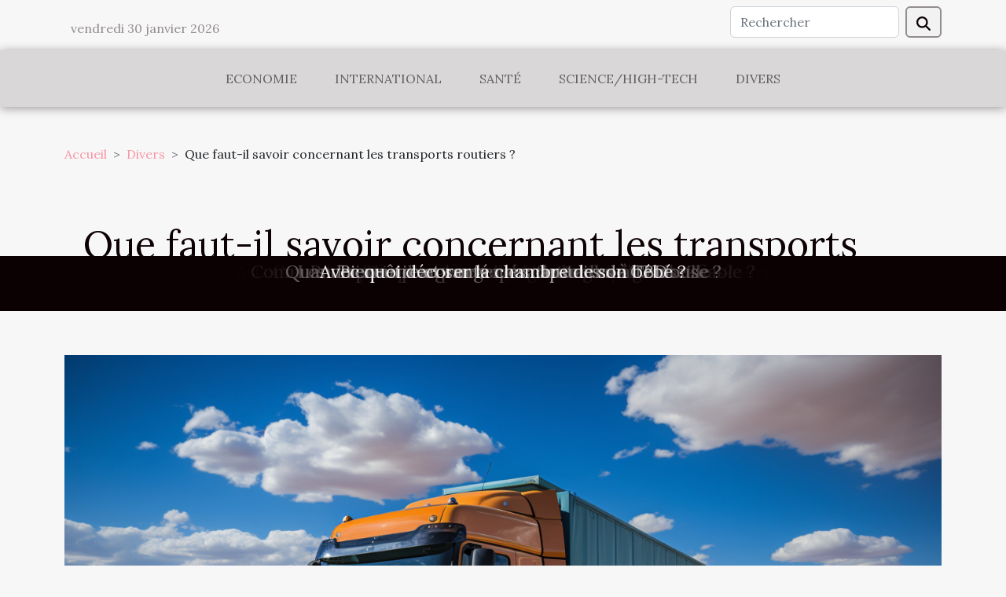

--- FILE ---
content_type: text/html; charset=UTF-8
request_url: https://financialibre.com/que-faut-il-savoir-concernant-les-transports-routiers/
body_size: 11243
content:
<!DOCTYPE html>
    <html lang="fr">
<head>
    <meta charset="utf-8">
    <meta name="viewport" content="width=device-width, initial-scale=1">
    <title>Que faut-il savoir concernant les transports routiers ?  - financialibre.com</title>

<meta name="description" content="">

<meta name="robots" content="all" />
<link rel="icon" type="image/png" href="/favicon.png" />


    <link rel="stylesheet" href="/css/style2.css">
</head>
<body>
    <header>
    <div class="container row">
    <!--    <time datetime="2026-01-30 04:27:27">30 janvier 2026 04:27</time> -->
    <time id="currentDatetimeLang"></time>
    <script>
    document.addEventListener('DOMContentLoaded', function() {
        const dateElement = document.getElementById('currentDatetimeLang');
        const current = new Date();
        const options = { weekday: 'long', year: 'numeric', month: 'long', day: 'numeric' };
        
        const htmlLang = document.documentElement.lang;
        
        const dateString = current.toLocaleDateString(htmlLang, options);
        dateElement.textContent = dateString;
    });
</script>

        <form class="d-flex" role="search" method="get" action="/search">
    <input type="search" class="form-control"  name="q" placeholder="Rechercher" aria-label="Rechercher"  pattern=".*\S.*" required>
    <button type="submit" class="btn">
        <svg xmlns="http://www.w3.org/2000/svg" width="18px" height="18px" fill="currentColor" viewBox="0 0 512 512">
                    <path d="M416 208c0 45.9-14.9 88.3-40 122.7L502.6 457.4c12.5 12.5 12.5 32.8 0 45.3s-32.8 12.5-45.3 0L330.7 376c-34.4 25.2-76.8 40-122.7 40C93.1 416 0 322.9 0 208S93.1 0 208 0S416 93.1 416 208zM208 352a144 144 0 1 0 0-288 144 144 0 1 0 0 288z"/>
                </svg>
    </button>
</form>
    </div>
    <div class="container-fluid d-flex justify-content-center">
        <nav class="navbar container navbar-expand-xl m-0 pt-3">
            <div class="container-fluid">
                <button class="navbar-toggler" type="button" data-bs-toggle="collapse" data-bs-target="#navbarSupportedContent" aria-controls="navbarSupportedContent" aria-expanded="false" aria-label="Toggle navigation">
                    <svg xmlns="http://www.w3.org/2000/svg" fill="currentColor" class="bi bi-list" viewBox="0 0 16 16">
                        <path fill-rule="evenodd" d="M2.5 12a.5.5 0 0 1 .5-.5h10a.5.5 0 0 1 0 1H3a.5.5 0 0 1-.5-.5m0-4a.5.5 0 0 1 .5-.5h10a.5.5 0 0 1 0 1H3a.5.5 0 0 1-.5-.5m0-4a.5.5 0 0 1 .5-.5h10a.5.5 0 0 1 0 1H3a.5.5 0 0 1-.5-.5"></path>
                    </svg>
                </button>
                <div class="collapse navbar-collapse" id="navbarSupportedContent">
                    <ul class="navbar-nav">
                                                    <li class="nav-item">
    <a href="/economie" class="nav-link">Economie</a>
    </li>
                                    <li class="nav-item">
    <a href="/international" class="nav-link">International</a>
    </li>
                                    <li class="nav-item">
    <a href="/sante" class="nav-link">Santé</a>
    </li>
                                    <li class="nav-item">
    <a href="/sciencehigh-tech" class="nav-link">Science/High-Tech</a>
    </li>
                                    <li class="nav-item">
    <a href="/divers" class="nav-link">Divers</a>
    </li>
                            </ul>
                </div>
            </div>
        </nav>
    </div>
</header>
<div class="container">
        <nav aria-label="breadcrumb"
               style="--bs-breadcrumb-divider: '&gt;';" >
            <ol class="breadcrumb">
                <li class="breadcrumb-item"><a href="/">Accueil</a></li>
                                    <li class="breadcrumb-item  active ">
                        <a href="/divers" title="Divers">Divers</a>                    </li>
                                <li class="breadcrumb-item">
                    Que faut-il savoir concernant les transports routiers ?                </li>
            </ol>
        </nav>
    </div>
<div class="container-fluid">
    <main class="container sidebar-left mt-2">
        <div class="row">
            <div>
                                    <h1>
                        Que faut-il savoir concernant les transports routiers ?                    </h1>
                
                    <img class="img-fluid" src="/images/que-faut-il-savoir-concernant-les-transports-routiers.jpeg" alt="Que faut-il savoir concernant les transports routiers ?">
            </div>

            <aside class="col-lg-3 order-2 order-lg-1 col-12 aside-left">
            <!--     -->

                <div class="list-flat-img">
                    <h2>Dans la même rubrique</h2>                            <section>

                    <figure><a href="/la-fermentation-secrets-et-techniques-pour-des-saveurs-uniques" title="La Fermentation : Secrets et Techniques pour des Saveurs Uniques"><img class="d-block w-100" src="/images/la-fermentation-secrets-et-techniques-pour-des-saveurs-uniques.jpeg" alt="La Fermentation : Secrets et Techniques pour des Saveurs Uniques"></a></figure>                    
                    <div>
                        <h3><a href="/la-fermentation-secrets-et-techniques-pour-des-saveurs-uniques" title="La Fermentation : Secrets et Techniques pour des Saveurs Uniques">La Fermentation : Secrets et Techniques pour des Saveurs Uniques</a></h3>                        <div>
La fermentation est un art ancestral, pratiqué depuis des millénaires pour conserver et...</div>                    </div>
                </section>
                            <section>

                    <figure><a href="/exploration-des-croyances-populaires-entourant-les-heures-miroirs-et-leur-influence-sur-le-comportement-quotidien" title="Exploration des croyances populaires entourant les heures miroirs et leur influence sur le comportement quotidien"><img class="d-block w-100" src="/images/exploration-des-croyances-populaires-entourant-les-heures-miroirs-et-leur-influence-sur-le-comportement-quotidien.jpg" alt="Exploration des croyances populaires entourant les heures miroirs et leur influence sur le comportement quotidien"></a></figure>                    
                    <div>
                        <h3><a href="/exploration-des-croyances-populaires-entourant-les-heures-miroirs-et-leur-influence-sur-le-comportement-quotidien" title="Exploration des croyances populaires entourant les heures miroirs et leur influence sur le comportement quotidien">Exploration des croyances populaires entourant les heures miroirs et leur influence sur le comportement quotidien</a></h3>                        <div>
Dans l’univers foisonnant des superstitions et des légendes urbaines, les heures miroirs occupent...</div>                    </div>
                </section>
                            <section>

                    <figure><a href="/10-activites-educatives-pour-stimuler-lapprentissage-a-la-maison" title="10 activités éducatives pour stimuler l&#039;apprentissage à la maison"><img class="d-block w-100" src="/images/10-activites-educatives-pour-stimuler-lapprentissage-a-la-maison.jpeg" alt="10 activités éducatives pour stimuler l&#039;apprentissage à la maison"></a></figure>                    
                    <div>
                        <h3><a href="/10-activites-educatives-pour-stimuler-lapprentissage-a-la-maison" title="10 activités éducatives pour stimuler l&#039;apprentissage à la maison">10 activités éducatives pour stimuler l'apprentissage à la maison</a></h3>                        <div>
Dans un monde où l'éducation n'a jamais été autant valorisée, stimuler l'apprentissage à la...</div>                    </div>
                </section>
                            <section>

                    <figure><a href="/avantages-et-inconvenients-de-la-location-de-photocopieurs" title="Avantages et inconvénients de la location de photocopieurs"><img class="d-block w-100" src="/images/avantages-et-inconvenients-de-la-location-de-photocopieurs.jpeg" alt="Avantages et inconvénients de la location de photocopieurs"></a></figure>                    
                    <div>
                        <h3><a href="/avantages-et-inconvenients-de-la-location-de-photocopieurs" title="Avantages et inconvénients de la location de photocopieurs">Avantages et inconvénients de la location de photocopieurs</a></h3>                        <div>
Dans le monde des affaires, l'efficacité et l'optimisation des coûts sont deux concepts clés....</div>                    </div>
                </section>
                            <section>

                    <figure><a href="/probiotiques-bio-quels-sont-les-meilleurs-choix" title="Probiotiques bio : quels sont les meilleurs choix ?"><img class="d-block w-100" src="/images/probiotiques-bio-quels-sont-les-meilleurs-choix.jpg" alt="Probiotiques bio : quels sont les meilleurs choix ?"></a></figure>                    
                    <div>
                        <h3><a href="/probiotiques-bio-quels-sont-les-meilleurs-choix" title="Probiotiques bio : quels sont les meilleurs choix ?">Probiotiques bio : quels sont les meilleurs choix ?</a></h3>                        <div>Nul n’ignore de nos jours l’importance des compléments alimentaires pour le bien-être de...</div>                    </div>
                </section>
                            <section>

                    <figure><a href="/pourquoi-utiliser-un-tampon-menstruel" title="Pourquoi utiliser un tampon menstruel ?"><img class="d-block w-100" src="/nophoto.png" alt="Pourquoi utiliser un tampon menstruel ?"></a></figure>                    
                    <div>
                        <h3><a href="/pourquoi-utiliser-un-tampon-menstruel" title="Pourquoi utiliser un tampon menstruel ?">Pourquoi utiliser un tampon menstruel ?</a></h3>                        <div>La période menstruelle est très souvent assez éprouvante pour l’ensemble des femmes. Pour bien la...</div>                    </div>
                </section>
                                    </div>
            </aside>

            <div class="col-lg-9 order-1 order-lg-2 col-12 main">
                <article><div><p>La digitalisation des processus dans les entreprises a bouleversé les normes établies dans la quasi-totalité des secteurs d’activité en France. Par conséquent, le secteur des transports routiers a également été affecté par ces changements.</p>
<p>&nbsp;</p>
<h2 id="anchor_0">Le secteur de transport en France</h2>
<p>Cliquez et <a href="https://gojob.com/">découvrez ici</a> plus d’information sur le sujet. En dehors des progrès dans le domaine du numérique, le secteur des transports routiers a également dû accomplir de grands efforts en matière d’adaptation sur le plan environnemental. En effet, avec l’avènement, l’expansion, et le développement du e-commerce, les transports routiers se sont transformés en enjeux de stratégie en ce qui concerne les entreprises. Cela a également eu le même effet sur les recrutements dans ce secteur. Ainsi, les entreprises de la place recherchent activement des chauffeurs poids lourds, des manutentionnaires, des livreurs ou encore des déménageurs. Ce sont là autant de métiers du transport prisés par les entreprises. Dans le but de pouvoir employer toutes les personnes qualifiées, les entreprises acceptent tous les types de profils. Il est donc possible de travailler dans des métiers du transport même sans disposer d’une expérience professionnelle au préalable.</p>
<p>&nbsp;</p>
<h2 id="anchor_1">Comment trouver un emploi intérimaire dans le domaine du transport routier ?</h2>
<p>Malgré que la demande d’emploi en matière de transport routier augmente, les chauffeurs travaillant dans le domaine du transport routier demeurent les plus difficiles à recruter de nos jours. Ici, toutes les entreprises travaillant dans ce secteur d’activité optent pour des agences d’intérim. Cela est fait dans le but de recevoir une aide considérable dans les recrutements. Par ailleurs, ceux qui désirent travailler dans ce secteur devraient trouver un emploi en intérim dans le domaine du transport pour y parvenir. Cela est une grande opportunité pour les individus ayant très peu d’expérience dans ce domaine, car ils pourront ainsi se former pour en obtenir.</p><div>
                    <fieldset><time datetime="2020-12-21 22:53:03">21 décembre 2020 22:53</time>                        <ul>
                    <li><a href="https://twitter.com/share?url=https://financialibre.com/que-faut-il-savoir-concernant-les-transports-routiers&amp;text=Que faut-il savoir concernant les transports routiers ?" rel="nofollow" target="_blank"><i class="social-twitter"></i></a></li>
                    <li><a href="https://www.facebook.com/sharer.php?u=https://financialibre.com/que-faut-il-savoir-concernant-les-transports-routiers" rel="nofollow" target="_blank"><i class="social-facebook"></i></a></li>
                    <li><a href="https://www.linkedin.com/shareArticle?url=https://financialibre.com/que-faut-il-savoir-concernant-les-transports-routiers&amp;title=Que faut-il savoir concernant les transports routiers ?" rel="nofollow" target="_blank"><i class="social-linkedin"></i></a></li>
                    <li><a href="https://pinterest.com/pin/create/bookmarklet/?media=/images/que-faut-il-savoir-concernant-les-transports-routiers.jpeg&amp;url=https://financialibre.com/que-faut-il-savoir-concernant-les-transports-routiers&amp;is_video=0&amp;description=Que faut-il savoir concernant les transports routiers ?" rel="nofollow" target="_blank"><i class="social-pinterest"></i></a></li>
                    <li><a href="mailto:?subject=Que faut-il savoir concernant les transports routiers ?&amp;body=Que faut-il savoir concernant les transports routiers ?: https://financialibre.com/que-faut-il-savoir-concernant-les-transports-routiers&quot;" rel="nofollow" target="_blank"><i class="social-mail"></i></a></li>
                    <li><a href="https://t.me/share/url?url=https://financialibre.com/que-faut-il-savoir-concernant-les-transports-routiers&amp;text=Que faut-il savoir concernant les transports routiers ?" rel="nofollow" target="_blank"><i class="social-telegram"></i></a></li>
                    <li><a href="https://reddit.com/submit?url=https://financialibre.com/que-faut-il-savoir-concernant-les-transports-routiers&amp;title=Que faut-il savoir concernant les transports routiers ?" rel="nofollow" target="_blank"><i class="social-reddit"></i></a></li>
                    <li><a href="https://api.whatsapp.com/send?text=Que faut-il savoir concernant les transports routiers ?&amp;https://financialibre.com/que-faut-il-savoir-concernant-les-transports-routiers" rel="nofollow" target="_blank"><i class="social-whatsapp"></i></a></li>
            </ul></fieldset></article>            </div>
        </div>
        <section class="big-list">
        <div class="container">
            <h2>Articles similaires</h2>            <div class="row">
                                    <div class="col-12 col-lg-3 col-md-6 mb-4">
                        <figure><a href="/la-fermentation-secrets-et-techniques-pour-des-saveurs-uniques" title="La Fermentation : Secrets et Techniques pour des Saveurs Uniques"><img class="img-fluid" src="/images/la-fermentation-secrets-et-techniques-pour-des-saveurs-uniques.jpeg" alt="La Fermentation : Secrets et Techniques pour des Saveurs Uniques"></a></figure><figcaption>La Fermentation : Secrets et Techniques pour des Saveurs Uniques</figcaption>                        <div>

                            <h3><a href="/la-fermentation-secrets-et-techniques-pour-des-saveurs-uniques" title="La Fermentation : Secrets et Techniques pour des Saveurs Uniques">La Fermentation : Secrets et Techniques pour des Saveurs Uniques</a></h3>

                            
                            <time datetime="2024-04-11 00:06:04">11 avril 2024 00:06</time>                            <div>
La fermentation est un art ancestral, pratiqué depuis des millénaires pour conserver et transformer les...</div>                                                    </div>
                    </div>
                                    <div class="col-12 col-lg-3 col-md-6 mb-4">
                        <figure><a href="/exploration-des-croyances-populaires-entourant-les-heures-miroirs-et-leur-influence-sur-le-comportement-quotidien" title="Exploration des croyances populaires entourant les heures miroirs et leur influence sur le comportement quotidien"><img class="img-fluid" src="/images/exploration-des-croyances-populaires-entourant-les-heures-miroirs-et-leur-influence-sur-le-comportement-quotidien.jpg" alt="Exploration des croyances populaires entourant les heures miroirs et leur influence sur le comportement quotidien"></a></figure><figcaption>Exploration des croyances populaires entourant les heures miroirs et leur influence sur le comportement quotidien</figcaption>                        <div>

                            <h3><a href="/exploration-des-croyances-populaires-entourant-les-heures-miroirs-et-leur-influence-sur-le-comportement-quotidien" title="Exploration des croyances populaires entourant les heures miroirs et leur influence sur le comportement quotidien">Exploration des croyances populaires entourant les heures miroirs et leur influence sur le comportement quotidien</a></h3>

                            
                            <time datetime="2024-02-05 00:54:04">5 février 2024 00:54</time>                            <div>
Dans l’univers foisonnant des superstitions et des légendes urbaines, les heures miroirs occupent une place...</div>                                                    </div>
                    </div>
                                    <div class="col-12 col-lg-3 col-md-6 mb-4">
                        <figure><a href="/10-activites-educatives-pour-stimuler-lapprentissage-a-la-maison" title="10 activités éducatives pour stimuler l&#039;apprentissage à la maison"><img class="img-fluid" src="/images/10-activites-educatives-pour-stimuler-lapprentissage-a-la-maison.jpeg" alt="10 activités éducatives pour stimuler l&#039;apprentissage à la maison"></a></figure><figcaption>10 activités éducatives pour stimuler l'apprentissage à la maison</figcaption>                        <div>

                            <h3><a href="/10-activites-educatives-pour-stimuler-lapprentissage-a-la-maison" title="10 activités éducatives pour stimuler l&#039;apprentissage à la maison">10 activités éducatives pour stimuler l'apprentissage à la maison</a></h3>

                            
                            <time datetime="2024-01-09 22:04:10">9 janvier 2024 22:04</time>                            <div>
Dans un monde où l'éducation n'a jamais été autant valorisée, stimuler l'apprentissage à la maison est...</div>                                                    </div>
                    </div>
                                    <div class="col-12 col-lg-3 col-md-6 mb-4">
                        <figure><a href="/avantages-et-inconvenients-de-la-location-de-photocopieurs" title="Avantages et inconvénients de la location de photocopieurs"><img class="img-fluid" src="/images/avantages-et-inconvenients-de-la-location-de-photocopieurs.jpeg" alt="Avantages et inconvénients de la location de photocopieurs"></a></figure><figcaption>Avantages et inconvénients de la location de photocopieurs</figcaption>                        <div>

                            <h3><a href="/avantages-et-inconvenients-de-la-location-de-photocopieurs" title="Avantages et inconvénients de la location de photocopieurs">Avantages et inconvénients de la location de photocopieurs</a></h3>

                            
                            <time datetime="2023-11-24 00:30:04">24 novembre 2023 00:30</time>                            <div>
Dans le monde des affaires, l'efficacité et l'optimisation des coûts sont deux concepts clés. L'un des...</div>                                                    </div>
                    </div>
                                    <div class="col-12 col-lg-3 col-md-6 mb-4">
                        <figure><a href="/probiotiques-bio-quels-sont-les-meilleurs-choix" title="Probiotiques bio : quels sont les meilleurs choix ?"><img class="img-fluid" src="/images/probiotiques-bio-quels-sont-les-meilleurs-choix.jpg" alt="Probiotiques bio : quels sont les meilleurs choix ?"></a></figure><figcaption>Probiotiques bio : quels sont les meilleurs choix ?</figcaption>                        <div>

                            <h3><a href="/probiotiques-bio-quels-sont-les-meilleurs-choix" title="Probiotiques bio : quels sont les meilleurs choix ?">Probiotiques bio : quels sont les meilleurs choix ?</a></h3>

                            
                            <time datetime="2023-10-27 13:45:57">27 octobre 2023 13:45</time>                            <div>Nul n’ignore de nos jours l’importance des compléments alimentaires pour le bien-être de l’organisme. Ils...</div>                                                    </div>
                    </div>
                                    <div class="col-12 col-lg-3 col-md-6 mb-4">
                        <figure><a href="/pourquoi-utiliser-un-tampon-menstruel" title="Pourquoi utiliser un tampon menstruel ?"><img class="img-fluid" src="/nophoto.png" alt="Pourquoi utiliser un tampon menstruel ?"></a></figure><figcaption>Pourquoi utiliser un tampon menstruel ?</figcaption>                        <div>

                            <h3><a href="/pourquoi-utiliser-un-tampon-menstruel" title="Pourquoi utiliser un tampon menstruel ?">Pourquoi utiliser un tampon menstruel ?</a></h3>

                            
                            <time datetime="2023-10-27 13:45:53">27 octobre 2023 13:45</time>                            <div>La période menstruelle est très souvent assez éprouvante pour l’ensemble des femmes. Pour bien la vivre, il...</div>                                                    </div>
                    </div>
                                    <div class="col-12 col-lg-3 col-md-6 mb-4">
                        <figure><a href="/banque-en-ligne-quest-ce-que-cest" title="Banque en ligne : qu’est-ce que c’est ?"><img class="img-fluid" src="/images/banque-en-ligne-quest-ce-que-cest.jpg" alt="Banque en ligne : qu’est-ce que c’est ?"></a></figure><figcaption>Banque en ligne : qu’est-ce que c’est ?</figcaption>                        <div>

                            <h3><a href="/banque-en-ligne-quest-ce-que-cest" title="Banque en ligne : qu’est-ce que c’est ?">Banque en ligne : qu’est-ce que c’est ?</a></h3>

                            
                            <time datetime="2023-10-27 13:45:45">27 octobre 2023 13:45</time>                            <div>Le monde du digital est en perpétuelle croissance. Et depuis quelques années, embrasse bon nombre de domaines...</div>                                                    </div>
                    </div>
                                    <div class="col-12 col-lg-3 col-md-6 mb-4">
                        <figure><a href="/quelle-decoration-de-baby-shower-choisir" title="Quelle décoration de baby shower choisir ?"><img class="img-fluid" src="/images/quelle-decoration-de-baby-shower-choisir.jpg" alt="Quelle décoration de baby shower choisir ?"></a></figure><figcaption>Quelle décoration de baby shower choisir ?</figcaption>                        <div>

                            <h3><a href="/quelle-decoration-de-baby-shower-choisir" title="Quelle décoration de baby shower choisir ?">Quelle décoration de baby shower choisir ?</a></h3>

                            
                            <time datetime="2023-10-27 13:45:43">27 octobre 2023 13:45</time>                            <div>La découverte du sexe du bébé demeure un moment unique quand on veut devenir parent. Alors, quoi de mieux...</div>                                                    </div>
                    </div>
                                    <div class="col-12 col-lg-3 col-md-6 mb-4">
                        <figure><a href="/pourquoi-acheter-un-aspirateur-automatiqu" title="Pourquoi acheter un aspirateur automatique ?"><img class="img-fluid" src="/images/pourquoi-acheter-un-aspirateur-automatique.jpg" alt="Pourquoi acheter un aspirateur automatique ?"></a></figure><figcaption>Pourquoi acheter un aspirateur automatique ?</figcaption>                        <div>

                            <h3><a href="/pourquoi-acheter-un-aspirateur-automatiqu" title="Pourquoi acheter un aspirateur automatique ?">Pourquoi acheter un aspirateur automatique ?</a></h3>

                            
                            <time datetime="2023-10-27 13:45:42">27 octobre 2023 13:45</time>                            <div>Mettre la maison au propre est un travail qui est souvent très difficile. Que vous ayez une femme de ménage...</div>                                                    </div>
                    </div>
                                    <div class="col-12 col-lg-3 col-md-6 mb-4">
                        <figure><a href="/assurance-animale-parlons-en" title="Assurance animale : parlons-en !"><img class="img-fluid" src="/images/assurance-animale-parlons-en.jpg" alt="Assurance animale : parlons-en !"></a></figure><figcaption>Assurance animale : parlons-en !</figcaption>                        <div>

                            <h3><a href="/assurance-animale-parlons-en" title="Assurance animale : parlons-en !">Assurance animale : parlons-en !</a></h3>

                            
                            <time datetime="2023-10-27 13:45:41">27 octobre 2023 13:45</time>                            <div>Lorsqu’on parle d’assurance, on a tendance à penser uniquement à la santé, aux engins ou aux entreprises....</div>                                                    </div>
                    </div>
                                    <div class="col-12 col-lg-3 col-md-6 mb-4">
                        <figure><a href="/plaque-de-boite-aux-lettres-comment-choisir-un-modele-original" title="Plaque de boîte aux lettres : comment choisir un modèle original ?"><img class="img-fluid" src="/images/plaque-de-boite-aux-lettres-comment-choisir-un-modele-original.jpeg" alt="Plaque de boîte aux lettres : comment choisir un modèle original ?"></a></figure><figcaption>Plaque de boîte aux lettres : comment choisir un modèle original ?</figcaption>                        <div>

                            <h3><a href="/plaque-de-boite-aux-lettres-comment-choisir-un-modele-original" title="Plaque de boîte aux lettres : comment choisir un modèle original ?">Plaque de boîte aux lettres : comment choisir un modèle original ?</a></h3>

                            
                            <time datetime="2023-10-27 13:45:41">27 octobre 2023 13:45</time>                            <div>Installer une plaque indicative pour une boîte aux lettres ne fait pas certainement partir de vos premières...</div>                                                    </div>
                    </div>
                                    <div class="col-12 col-lg-3 col-md-6 mb-4">
                        <figure><a href="/que-savons-nous-des-cigarettes-electroniques" title="Que savons-nous des cigarettes électroniques ?"><img class="img-fluid" src="/images/que-savons-nous-des-cigarettes-electroniques.jpeg" alt="Que savons-nous des cigarettes électroniques ?"></a></figure><figcaption>Que savons-nous des cigarettes électroniques ?</figcaption>                        <div>

                            <h3><a href="/que-savons-nous-des-cigarettes-electroniques" title="Que savons-nous des cigarettes électroniques ?">Que savons-nous des cigarettes électroniques ?</a></h3>

                            
                            <time datetime="2023-10-27 13:45:37">27 octobre 2023 13:45</time>                            <div>Les cigarettes électroniques sont connues sous de nombreux noms différents, et il est parfois difficile pour...</div>                                                    </div>
                    </div>
                                    <div class="col-12 col-lg-3 col-md-6 mb-4">
                        <figure><a href="/la-cuisson-des-pates-que-faut-il-savoir" title="La cuisson des pâtes : que faut-il savoir ?"><img class="img-fluid" src="/images/la-cuisson-des-pates-que-faut-il-savoir.jpeg" alt="La cuisson des pâtes : que faut-il savoir ?"></a></figure><figcaption>La cuisson des pâtes : que faut-il savoir ?</figcaption>                        <div>

                            <h3><a href="/la-cuisson-des-pates-que-faut-il-savoir" title="La cuisson des pâtes : que faut-il savoir ?">La cuisson des pâtes : que faut-il savoir ?</a></h3>

                            
                            <time datetime="2023-10-27 13:45:36">27 octobre 2023 13:45</time>                            <div>Les pâtes figurent parmi les aliments les plus répandus dans le monde entier, et sont pratiquement...</div>                                                    </div>
                    </div>
                                    <div class="col-12 col-lg-3 col-md-6 mb-4">
                        <figure><a href="/comment-rendre-amoureux-un-homm" title="Comment rendre amoureux un homme ?"><img class="img-fluid" src="/images/comment-rendre-amoureux-un-homme.jpeg" alt="Comment rendre amoureux un homme ?"></a></figure><figcaption>Comment rendre amoureux un homme ?</figcaption>                        <div>

                            <h3><a href="/comment-rendre-amoureux-un-homm" title="Comment rendre amoureux un homme ?">Comment rendre amoureux un homme ?</a></h3>

                            
                            <time datetime="2023-10-27 13:45:30">27 octobre 2023 13:45</time>                            <div>Il arrive parfois que vous ayez des sentiments pour un homme, mais qui lui ne répond pas favorablement à ce...</div>                                                    </div>
                    </div>
                                    <div class="col-12 col-lg-3 col-md-6 mb-4">
                        <figure><a href="/les-secrets-derriere-les-prix-casses-des-grandes-marques-de-maquillage" title="Les secrets derrière les prix cassés des grandes marques de maquillage"><img class="img-fluid" src="/images/les-secrets-derriere-les-prix-casses-des-grandes-marques-de-maquillage.jpg" alt="Les secrets derrière les prix cassés des grandes marques de maquillage"></a></figure><figcaption>Les secrets derrière les prix cassés des grandes marques de maquillage</figcaption>                        <div>

                            <h3><a href="/les-secrets-derriere-les-prix-casses-des-grandes-marques-de-maquillage" title="Les secrets derrière les prix cassés des grandes marques de maquillage">Les secrets derrière les prix cassés des grandes marques de maquillage</a></h3>

                            
                            <time datetime="2023-10-12 02:20:07">12 octobre 2023 02:20</time>                            <div>
Imaginez-vous en train de naviguer sur votre site e-commerce préféré, cherchant à vous offrir des produits...</div>                                                    </div>
                    </div>
                                    <div class="col-12 col-lg-3 col-md-6 mb-4">
                        <figure><a href="/futuroscope-tout-ce-quil-faut-savoir" title="Futuroscope : Tout ce qu’il faut savoir"><img class="img-fluid" src="/images/futuroscope-tout-ce-quil-faut-savoir.jpg" alt="Futuroscope : Tout ce qu’il faut savoir"></a></figure><figcaption>Futuroscope : Tout ce qu’il faut savoir</figcaption>                        <div>

                            <h3><a href="/futuroscope-tout-ce-quil-faut-savoir" title="Futuroscope : Tout ce qu’il faut savoir">Futuroscope : Tout ce qu’il faut savoir</a></h3>

                            
                            <time datetime="2023-06-21 02:38:01">21 juin 2023 02:38</time>                            <div>Le Futuroscope est un parc d’attractions ayant ouvert ses portes pour la première fois dans les années 80....</div>                                                    </div>
                    </div>
                                    <div class="col-12 col-lg-3 col-md-6 mb-4">
                        <figure><a href="/pourquoi-choisir-laccompagnement-dune-agence-immobiliere" title="Pourquoi choisir l’accompagnement d’une agence immobilière ?"><img class="img-fluid" src="/images/pourquoi-choisir-laccompagnement-dune-agence-immobiliere.jpeg" alt="Pourquoi choisir l’accompagnement d’une agence immobilière ?"></a></figure><figcaption>Pourquoi choisir l’accompagnement d’une agence immobilière ?</figcaption>                        <div>

                            <h3><a href="/pourquoi-choisir-laccompagnement-dune-agence-immobiliere" title="Pourquoi choisir l’accompagnement d’une agence immobilière ?">Pourquoi choisir l’accompagnement d’une agence immobilière ?</a></h3>

                            
                            <time datetime="2023-06-01 02:42:01">1 juin 2023 02:42</time>                            <div>Le rêve de tous les entrepreneurs, les cadres ou les particuliers est de posséder un bien immobilier, et ce...</div>                                                    </div>
                    </div>
                                    <div class="col-12 col-lg-3 col-md-6 mb-4">
                        <figure><a href="/comment-fonctionne-un-purificateur-dair" title="Comment fonctionne un purificateur d&#039;air ?"><img class="img-fluid" src="/images/comment-fonctionne-un-purificateur-dair.jpg" alt="Comment fonctionne un purificateur d&#039;air ?"></a></figure><figcaption>Comment fonctionne un purificateur d'air ?</figcaption>                        <div>

                            <h3><a href="/comment-fonctionne-un-purificateur-dair" title="Comment fonctionne un purificateur d&#039;air ?">Comment fonctionne un purificateur d'air ?</a></h3>

                            
                            <time datetime="2023-05-16 19:16:27">16 mai 2023 19:16</time>                            <div>Chaque jour, certaines de vos choses préférées à la maison (comme les animaux domestiques, les bougies, les...</div>                                                    </div>
                    </div>
                                    <div class="col-12 col-lg-3 col-md-6 mb-4">
                        <figure><a href="/comment-choisir-la-meilleure-imprimante-pour-vos-photos-conseils-et-astuces" title="Comment choisir la meilleure imprimante pour vos photos : conseils et astuces."><img class="img-fluid" src="/images/comment-choisir-la-meilleure-imprimante-pour-vos-photos-conseils-et-astuces.jpeg" alt="Comment choisir la meilleure imprimante pour vos photos : conseils et astuces."></a></figure><figcaption>Comment choisir la meilleure imprimante pour vos photos : conseils et astuces.</figcaption>                        <div>

                            <h3><a href="/comment-choisir-la-meilleure-imprimante-pour-vos-photos-conseils-et-astuces" title="Comment choisir la meilleure imprimante pour vos photos : conseils et astuces.">Comment choisir la meilleure imprimante pour vos photos : conseils et astuces.</a></h3>

                            
                            <time datetime="2023-05-15 19:22:01">15 mai 2023 19:22</time>                            <div>


Êtes-vous à la recherche de l'imprimante parfaite pour vos photos ? Trouver l'option parfaite n'est pas...</div>                                                    </div>
                    </div>
                                    <div class="col-12 col-lg-3 col-md-6 mb-4">
                        <figure><a href="/a-quoi-peut-servir-de-compresseur-dair-a-la-plage" title="À quoi peut servir de compresseur d&#039;air à la plage  ?"><img class="img-fluid" src="/images/a-quoi-peut-servir-de-compresseur-dair-a-la-plage.jpg" alt="À quoi peut servir de compresseur d&#039;air à la plage  ?"></a></figure><figcaption>À quoi peut servir de compresseur d'air à la plage  ?</figcaption>                        <div>

                            <h3><a href="/a-quoi-peut-servir-de-compresseur-dair-a-la-plage" title="À quoi peut servir de compresseur d&#039;air à la plage  ?">À quoi peut servir de compresseur d'air à la plage  ?</a></h3>

                            
                            <time datetime="2023-05-12 18:56:17">12 mai 2023 18:56</time>                            <div>Les passionnés de surf le savent bien : chaque planche est unique. Mais saviez-vous qu'il est possible de...</div>                                                    </div>
                    </div>
                                    <div class="col-12 col-lg-3 col-md-6 mb-4">
                        <figure><a href="/reglez-correctement-la-machine-a-cafe-pour-un-plaisir-parfait" title="Réglez correctement la machine à café - pour un plaisir parfait"><img class="img-fluid" src="/images/reglez-correctement-la-machine-a-cafe-pour-un-plaisir-parfait.jpeg" alt="Réglez correctement la machine à café - pour un plaisir parfait"></a></figure><figcaption>Réglez correctement la machine à café - pour un plaisir parfait</figcaption>                        <div>

                            <h3><a href="/reglez-correctement-la-machine-a-cafe-pour-un-plaisir-parfait" title="Réglez correctement la machine à café - pour un plaisir parfait">Réglez correctement la machine à café - pour un plaisir parfait</a></h3>

                            
                            <time datetime="2023-05-05 15:18:20">5 mai 2023 15:18</time>                            <div>Découvrez la saveur exquise d'un café à la hauteur de vos attentes, directement chez vous grâce à une...</div>                                                    </div>
                    </div>
                                    <div class="col-12 col-lg-3 col-md-6 mb-4">
                        <figure><a href="/comment-choisir-la-parfaite-paire-de-baskets-pour-votre-enfant" title="Comment choisir la parfaite paire de baskets pour votre enfant ?"><img class="img-fluid" src="/images/comment-choisir-la-parfaite-paire-de-baskets-pour-votre-enfant.jpeg" alt="Comment choisir la parfaite paire de baskets pour votre enfant ?"></a></figure><figcaption>Comment choisir la parfaite paire de baskets pour votre enfant ?</figcaption>                        <div>

                            <h3><a href="/comment-choisir-la-parfaite-paire-de-baskets-pour-votre-enfant" title="Comment choisir la parfaite paire de baskets pour votre enfant ?">Comment choisir la parfaite paire de baskets pour votre enfant ?</a></h3>

                            
                            <time datetime="2023-04-18 21:30:02">18 avril 2023 21:30</time>                            <div>Tout le monde adore les baskets puisqu’elles sont devenues nécessaires, en particulier pour les enfants qui...</div>                                                    </div>
                    </div>
                                    <div class="col-12 col-lg-3 col-md-6 mb-4">
                        <figure><a href="/technidem-quels-sont-les-avantages-de-solliciter-les-services-de-ce-planificateur-de-demenagement" title="Technidem : quels sont les avantages de solliciter les services de ce planificateur de déménagement ?"><img class="img-fluid" src="/images/technidem-quels-sont-les-avantages-de-solliciter-les-services-de-ce-planificateur-de-demenagement.jpeg" alt="Technidem : quels sont les avantages de solliciter les services de ce planificateur de déménagement ?"></a></figure><figcaption>Technidem : quels sont les avantages de solliciter les services de ce planificateur de déménagement ?</figcaption>                        <div>

                            <h3><a href="/technidem-quels-sont-les-avantages-de-solliciter-les-services-de-ce-planificateur-de-demenagement" title="Technidem : quels sont les avantages de solliciter les services de ce planificateur de déménagement ?">Technidem : quels sont les avantages de solliciter les services de ce planificateur de déménagement ?</a></h3>

                            
                            <time datetime="2023-03-27 02:16:02">27 mars 2023 02:16</time>                            <div>Planifier un déménagement peut s’avérer très stressant. Il peut même être à l’origine des tensions ou des...</div>                                                    </div>
                    </div>
                                    <div class="col-12 col-lg-3 col-md-6 mb-4">
                        <figure><a href="/les-plus-belles-races-de-chats-au-monde" title="Les plus belles races de chats au monde"><img class="img-fluid" src="/images/les-plus-belles-races-de-chats-au-monde.jpeg" alt="Les plus belles races de chats au monde"></a></figure><figcaption>Les plus belles races de chats au monde</figcaption>                        <div>

                            <h3><a href="/les-plus-belles-races-de-chats-au-monde" title="Les plus belles races de chats au monde">Les plus belles races de chats au monde</a></h3>

                            
                            <time datetime="2023-03-16 20:28:02">16 mars 2023 20:28</time>                            <div>La tendance de nos jours, place les chats de race en avant comparativement à celle de gouttière. Voici là...</div>                                                    </div>
                    </div>
                                    <div class="col-12 col-lg-3 col-md-6 mb-4">
                        <figure><a href="/comment-choisir-un-bon-restaurant" title="Comment choisir un bon restaurant ?"><img class="img-fluid" src="/images/comment-choisir-un-bon-restaurant.jpg" alt="Comment choisir un bon restaurant ?"></a></figure><figcaption>Comment choisir un bon restaurant ?</figcaption>                        <div>

                            <h3><a href="/comment-choisir-un-bon-restaurant" title="Comment choisir un bon restaurant ?">Comment choisir un bon restaurant ?</a></h3>

                            
                            <time datetime="2023-02-12 21:04:02">12 février 2023 21:04</time>                            <div>Pour manger de bons mets, vous pouvez décider d’aller dans un restaurant. Mais quel restaurant choisir ?...</div>                                                    </div>
                    </div>
                                    <div class="col-12 col-lg-3 col-md-6 mb-4">
                        <figure><a href="/vetements-quelques-conseils-pour-bien-choisir" title="Vêtements : quelques conseils pour bien choisir"><img class="img-fluid" src="/images/vetements-quelques-conseils-pour-bien-choisir.jpg" alt="Vêtements : quelques conseils pour bien choisir"></a></figure><figcaption>Vêtements : quelques conseils pour bien choisir</figcaption>                        <div>

                            <h3><a href="/vetements-quelques-conseils-pour-bien-choisir" title="Vêtements : quelques conseils pour bien choisir">Vêtements : quelques conseils pour bien choisir</a></h3>

                            
                            <time datetime="2023-01-31 19:30:02">31 janvier 2023 19:30</time>                            <div>Que vous soyez une femme ou un homme, vous devez être toujours élégant à travers votre habillement. Pour cela...</div>                                                    </div>
                    </div>
                                    <div class="col-12 col-lg-3 col-md-6 mb-4">
                        <figure><a href="/la-solution-de-nettoyage-pour-les-canalisations-bouchees" title="La solution de nettoyage pour les canalisations bouchées"><img class="img-fluid" src="/images/la-solution-de-nettoyage-pour-les-canalisations-bouchees.jpg" alt="La solution de nettoyage pour les canalisations bouchées"></a></figure><figcaption>La solution de nettoyage pour les canalisations bouchées</figcaption>                        <div>

                            <h3><a href="/la-solution-de-nettoyage-pour-les-canalisations-bouchees" title="La solution de nettoyage pour les canalisations bouchées">La solution de nettoyage pour les canalisations bouchées</a></h3>

                            
                            <time datetime="2023-01-26 21:56:02">26 janvier 2023 21:56</time>                            <div>Si vous êtes comme la plupart des gens, vous pensez probablement que la seule façon de nettoyer vos...</div>                                                    </div>
                    </div>
                                    <div class="col-12 col-lg-3 col-md-6 mb-4">
                        <figure><a href="/pourquoi-choisir-le-chauffage-au-bois" title="Pourquoi choisir le chauffage au bois ?"><img class="img-fluid" src="/images/pourquoi-choisir-le-chauffage-au-bois.jpg" alt="Pourquoi choisir le chauffage au bois ?"></a></figure><figcaption>Pourquoi choisir le chauffage au bois ?</figcaption>                        <div>

                            <h3><a href="/pourquoi-choisir-le-chauffage-au-bois" title="Pourquoi choisir le chauffage au bois ?">Pourquoi choisir le chauffage au bois ?</a></h3>

                            
                            <time datetime="2023-01-09 01:22:02">9 janvier 2023 01:22</time>                            <div>Le chauffage au bois est un système écologique. Grâce à des équipements de chauffage comme la chaudière gaz...</div>                                                    </div>
                    </div>
                                    <div class="col-12 col-lg-3 col-md-6 mb-4">
                        <figure><a href="/que-savoir-sur-les-retraites-spirituelles-non-religieuse" title="Que savoir sur les retraites spirituelles non-religieuse ?"><img class="img-fluid" src="/images/que-savoir-sur-les-retraites-spirituelles-non-religieuse.jpeg" alt="Que savoir sur les retraites spirituelles non-religieuse ?"></a></figure><figcaption>Que savoir sur les retraites spirituelles non-religieuse ?</figcaption>                        <div>

                            <h3><a href="/que-savoir-sur-les-retraites-spirituelles-non-religieuse" title="Que savoir sur les retraites spirituelles non-religieuse ?">Que savoir sur les retraites spirituelles non-religieuse ?</a></h3>

                            
                            <time datetime="2023-01-08 01:54:02">8 janvier 2023 01:54</time>                            <div>À cause de train de vie qui est assez dense, beaucoup de personnes n’arrivent plus à nourrir leurs vies...</div>                                                    </div>
                    </div>
                                    <div class="col-12 col-lg-3 col-md-6 mb-4">
                        <figure><a href="/pourquoi-preferer-un-radar-de-sol-pour-detecter-de-lor" title="Pourquoi préférer un radar de sol pour détecter de l&#039;or ?"><img class="img-fluid" src="/images/pourquoi-preferer-un-radar-de-sol-pour-detecter-de-lor.jpg" alt="Pourquoi préférer un radar de sol pour détecter de l&#039;or ?"></a></figure><figcaption>Pourquoi préférer un radar de sol pour détecter de l'or ?</figcaption>                        <div>

                            <h3><a href="/pourquoi-preferer-un-radar-de-sol-pour-detecter-de-lor" title="Pourquoi préférer un radar de sol pour détecter de l&#039;or ?">Pourquoi préférer un radar de sol pour détecter de l'or ?</a></h3>

                            
                            <time datetime="2022-12-29 00:18:01">29 décembre 2022 00:18</time>                            <div>Les radars de sol sont un excellent moyen d'investigation de l'or. En réalité, ces dispositifs permettent de...</div>                                                    </div>
                    </div>
                                    <div class="col-12 col-lg-3 col-md-6 mb-4">
                        <figure><a href="/lentilles-de-contact-avantages" title="Lentilles de contact : avantages"><img class="img-fluid" src="/images/lentilles-de-contact-avantages.jpg" alt="Lentilles de contact : avantages"></a></figure><figcaption>Lentilles de contact : avantages</figcaption>                        <div>

                            <h3><a href="/lentilles-de-contact-avantages" title="Lentilles de contact : avantages">Lentilles de contact : avantages</a></h3>

                            
                            <time datetime="2022-12-28 23:04:01">28 décembre 2022 23:04</time>                            <div>Les lentilles, la plupart du temps, sont plus pratiques que les lunettes. Par exemple, il est souvent...</div>                                                    </div>
                    </div>
                                    <div class="col-12 col-lg-3 col-md-6 mb-4">
                        <figure><a href="/conseils-pour-un-debutant-de-reussir-au-poker" title="Conseils pour un débutant de réussir au poker"><img class="img-fluid" src="/images/conseils-pour-un-debutant-de-reussir-au-poker.jpg" alt="Conseils pour un débutant de réussir au poker"></a></figure><figcaption>Conseils pour un débutant de réussir au poker</figcaption>                        <div>

                            <h3><a href="/conseils-pour-un-debutant-de-reussir-au-poker" title="Conseils pour un débutant de réussir au poker">Conseils pour un débutant de réussir au poker</a></h3>

                            
                            <time datetime="2022-12-28 22:48:03">28 décembre 2022 22:48</time>                            <div>L'apprentissage du poker comporte un certain nombre d'étapes. Il y a beaucoup à apprendre en tant que...</div>                                                    </div>
                    </div>
                                    <div class="col-12 col-lg-3 col-md-6 mb-4">
                        <figure><a href="/inconvenients-de-laspirateur-sans-fil" title="Inconvénients de l&#039;aspirateur sans fil"><img class="img-fluid" src="/images/inconvenients-de-laspirateur-sans-fil.jpg" alt="Inconvénients de l&#039;aspirateur sans fil"></a></figure><figcaption>Inconvénients de l'aspirateur sans fil</figcaption>                        <div>

                            <h3><a href="/inconvenients-de-laspirateur-sans-fil" title="Inconvénients de l&#039;aspirateur sans fil">Inconvénients de l'aspirateur sans fil</a></h3>

                            
                            <time datetime="2022-12-28 17:48:02">28 décembre 2022 17:48</time>                            <div>Encombrant et difficile à utiliser, l'aspirateur avec fil représentait un véritable challenge lors de...</div>                                                    </div>
                    </div>
                                    <div class="col-12 col-lg-3 col-md-6 mb-4">
                        <figure><a href="/pourquoi-jouer-au-casino-en-ligne" title="Pourquoi jouer au casino en ligne ?"><img class="img-fluid" src="/images/pourquoi-jouer-au-casino-en-ligne.jpg" alt="Pourquoi jouer au casino en ligne ?"></a></figure><figcaption>Pourquoi jouer au casino en ligne ?</figcaption>                        <div>

                            <h3><a href="/pourquoi-jouer-au-casino-en-ligne" title="Pourquoi jouer au casino en ligne ?">Pourquoi jouer au casino en ligne ?</a></h3>

                            
                            <time datetime="2022-12-27 11:54:02">27 décembre 2022 11:54</time>                            <div>La propagation des jeux de casino en ligne ne cesse de profiter les parieurs. En effet, ceux qui le...</div>                                                    </div>
                    </div>
                                    <div class="col-12 col-lg-3 col-md-6 mb-4">
                        <figure><a href="/vente-dappartements-3-conseils-pour-reussir-votre-vente-immobiliere" title="Vente d’appartements : 3 conseils pour réussir votre vente immobilière"><img class="img-fluid" src="/images/vente-dappartements-3-conseils-pour-reussir-votre-vente-immobiliere.jpg" alt="Vente d’appartements : 3 conseils pour réussir votre vente immobilière"></a></figure><figcaption>Vente d’appartements : 3 conseils pour réussir votre vente immobilière</figcaption>                        <div>

                            <h3><a href="/vente-dappartements-3-conseils-pour-reussir-votre-vente-immobiliere" title="Vente d’appartements : 3 conseils pour réussir votre vente immobilière">Vente d’appartements : 3 conseils pour réussir votre vente immobilière</a></h3>

                            
                            <time datetime="2022-12-20 13:28:03">20 décembre 2022 13:28</time>                            <div>Plusieurs raisons peuvent justifier la vente d’un appartement ou d’un bien immobilier. Que vous soyez un...</div>                                                    </div>
                    </div>
                                    <div class="col-12 col-lg-3 col-md-6 mb-4">
                        <figure><a href="/paris-sportifs-comment-optimiser-vos-chances-de-gains" title="Paris sportifs : comment optimiser vos chances de gains ?"><img class="img-fluid" src="/images/paris-sportifs-comment-optimiser-vos-chances-de-gains.jpg" alt="Paris sportifs : comment optimiser vos chances de gains ?"></a></figure><figcaption>Paris sportifs : comment optimiser vos chances de gains ?</figcaption>                        <div>

                            <h3><a href="/paris-sportifs-comment-optimiser-vos-chances-de-gains" title="Paris sportifs : comment optimiser vos chances de gains ?">Paris sportifs : comment optimiser vos chances de gains ?</a></h3>

                            
                            <time datetime="2022-12-19 16:46:01">19 décembre 2022 16:46</time>                            <div>De nos jours, plusieurs personnes se servent des paris sportifs pour se faire de l’argent. C’est une manière...</div>                                                    </div>
                    </div>
                                    <div class="col-12 col-lg-3 col-md-6 mb-4">
                        <figure><a href="/lessentiel-a-savoir-avant-de-se-lancer-dans-le-jeu-de-la-machine-a-sous-super-cash" title="L’essentiel à savoir avant de se lancer dans le jeu de la machine à sous super cash"><img class="img-fluid" src="/images/lessentiel-a-savoir-avant-de-se-lancer-dans-le-jeu-de-la-machine-a-sous-super-cash.jpeg" alt="L’essentiel à savoir avant de se lancer dans le jeu de la machine à sous super cash"></a></figure><figcaption>L’essentiel à savoir avant de se lancer dans le jeu de la machine à sous super cash</figcaption>                        <div>

                            <h3><a href="/lessentiel-a-savoir-avant-de-se-lancer-dans-le-jeu-de-la-machine-a-sous-super-cash" title="L’essentiel à savoir avant de se lancer dans le jeu de la machine à sous super cash">L’essentiel à savoir avant de se lancer dans le jeu de la machine à sous super cash</a></h3>

                            
                            <time datetime="2022-12-11 18:16:02">11 décembre 2022 18:16</time>                            <div>La machine à sous Super Cash Drop est sortie depuis environ 3 ans et il semble qu'elle soit là pour rester....</div>                                                    </div>
                    </div>
                                    <div class="col-12 col-lg-3 col-md-6 mb-4">
                        <figure><a href="/pourquoi-faire-des-photos-a-la-naissance-de-votre-bebe" title="Pourquoi faire des photos à la naissance de votre bébé ?"><img class="img-fluid" src="/images/pourquoi-faire-des-photos-a-la-naissance-de-votre-bebe.jpg" alt="Pourquoi faire des photos à la naissance de votre bébé ?"></a></figure><figcaption>Pourquoi faire des photos à la naissance de votre bébé ?</figcaption>                        <div>

                            <h3><a href="/pourquoi-faire-des-photos-a-la-naissance-de-votre-bebe" title="Pourquoi faire des photos à la naissance de votre bébé ?">Pourquoi faire des photos à la naissance de votre bébé ?</a></h3>

                            
                            <time datetime="2022-12-09 11:34:01">9 décembre 2022 11:34</time>                            <div>Les photos sont des actes de souvenirs qui vous rappellent un fait ou moment passé. A la naissance des...</div>                                                    </div>
                    </div>
                                    <div class="col-12 col-lg-3 col-md-6 mb-4">
                        <figure><a href="/pourquoi-avez-vous-mal-aux-jambes" title="Pourquoi avez-vous mal aux jambes ?"><img class="img-fluid" src="/images/pourquoi-avez-vous-mal-aux-jambes.jpg" alt="Pourquoi avez-vous mal aux jambes ?"></a></figure><figcaption>Pourquoi avez-vous mal aux jambes ?</figcaption>                        <div>

                            <h3><a href="/pourquoi-avez-vous-mal-aux-jambes" title="Pourquoi avez-vous mal aux jambes ?">Pourquoi avez-vous mal aux jambes ?</a></h3>

                            
                            <time datetime="2022-12-09 06:02:03">9 décembre 2022 06:02</time>                            <div>L’expression « douleur aux jambes » contient de nombreuses réalités. Les douleurs aux jambes peuvent avoir...</div>                                                    </div>
                    </div>
                                    <div class="col-12 col-lg-3 col-md-6 mb-4">
                        <figure><a href="/quels-sont-les-aliments-privilegier-pour-perdre-du-poids" title="Quels sont les aliments privilégier pour perdre du poids ?"><img class="img-fluid" src="/images/quels-sont-les-aliments-privilegier-pour-perdre-du-poids.jpeg" alt="Quels sont les aliments privilégier pour perdre du poids ?"></a></figure><figcaption>Quels sont les aliments privilégier pour perdre du poids ?</figcaption>                        <div>

                            <h3><a href="/quels-sont-les-aliments-privilegier-pour-perdre-du-poids" title="Quels sont les aliments privilégier pour perdre du poids ?">Quels sont les aliments privilégier pour perdre du poids ?</a></h3>

                            
                            <time datetime="2022-12-07 00:58:01">7 décembre 2022 00:58</time>                            <div>Les causes de la prise de poids peuvent être liées à des troubles pathologiques ou simplement avoir des...</div>                                                    </div>
                    </div>
                                    <div class="col-12 col-lg-3 col-md-6 mb-4">
                        <figure><a href="/astuces-pour-fixer-votre-budget-publicite-sur-les-reseaux-sociaux" title="Astuces pour fixer votre budget publicité sur les réseaux sociaux"><img class="img-fluid" src="/images/astuces-pour-fixer-votre-budget-publicite-sur-les-reseaux-sociaux.jpg" alt="Astuces pour fixer votre budget publicité sur les réseaux sociaux"></a></figure><figcaption>Astuces pour fixer votre budget publicité sur les réseaux sociaux</figcaption>                        <div>

                            <h3><a href="/astuces-pour-fixer-votre-budget-publicite-sur-les-reseaux-sociaux" title="Astuces pour fixer votre budget publicité sur les réseaux sociaux">Astuces pour fixer votre budget publicité sur les réseaux sociaux</a></h3>

                            
                            <time datetime="2022-12-06 07:24:02">6 décembre 2022 07:24</time>                            <div>Afin de réussir à toucher un public large, les petites entreprises sont souvent appelées à opter pour la...</div>                                                    </div>
                    </div>
                                    <div class="col-12 col-lg-3 col-md-6 mb-4">
                        <figure><a href="/limportance-dun-ventilateur-de-plafond" title="L&#039;importance d&#039;un ventilateur de plafond"><img class="img-fluid" src="/images/limportance-dun-ventilateur-de-plafond.jpeg" alt="L&#039;importance d&#039;un ventilateur de plafond"></a></figure><figcaption>L'importance d'un ventilateur de plafond</figcaption>                        <div>

                            <h3><a href="/limportance-dun-ventilateur-de-plafond" title="L&#039;importance d&#039;un ventilateur de plafond">L'importance d'un ventilateur de plafond</a></h3>

                            
                            <time datetime="2022-11-30 08:04:02">30 novembre 2022 08:04</time>                            <div>Les ventilateurs de plafond sont un excellent moyen de rester au frais en été. Ils peuvent réduire la...</div>                                                    </div>
                    </div>
                                    <div class="col-12 col-lg-3 col-md-6 mb-4">
                        <figure><a href="/comment-preserver-son-enfant-des-terreurs-nocturnes" title="Comment préserver son enfant des terreurs nocturnes?"><img class="img-fluid" src="/images/comment-preserver-son-enfant-des-terreurs-nocturnes.jpeg" alt="Comment préserver son enfant des terreurs nocturnes?"></a></figure><figcaption>Comment préserver son enfant des terreurs nocturnes?</figcaption>                        <div>

                            <h3><a href="/comment-preserver-son-enfant-des-terreurs-nocturnes" title="Comment préserver son enfant des terreurs nocturnes?">Comment préserver son enfant des terreurs nocturnes?</a></h3>

                            
                            <time datetime="2022-11-27 17:04:01">27 novembre 2022 17:04</time>                            <div>La plupart des parents ne savent comment préserver leurs enfants des terreurs nocturnes. Ainsi, afin de...</div>                                                    </div>
                    </div>
                                    <div class="col-12 col-lg-3 col-md-6 mb-4">
                        <figure><a href="/tout-savoir-sur-la-vignette-critair" title="Tout savoir sur la vignette Crit’air"><img class="img-fluid" src="/images/tout-savoir-sur-la-vignette-critair.jpg" alt="Tout savoir sur la vignette Crit’air"></a></figure><figcaption>Tout savoir sur la vignette Crit’air</figcaption>                        <div>

                            <h3><a href="/tout-savoir-sur-la-vignette-critair" title="Tout savoir sur la vignette Crit’air">Tout savoir sur la vignette Crit’air</a></h3>

                            
                            <time datetime="2022-11-26 21:18:01">26 novembre 2022 21:18</time>                            <div>Après une série d’annonces et de reports, les vignettes Crit`Air sont devenues une réalité. En particulier,...</div>                                                    </div>
                    </div>
                                    <div class="col-12 col-lg-3 col-md-6 mb-4">
                        <figure><a href="/comment-savoir-quun-broker-de-trading-en-ligne-est-fiable" title="Comment savoir qu&#039;un broker de trading en ligne est fiable ?"><img class="img-fluid" src="/images/comment-savoir-quun-broker-de-trading-en-ligne-est-fiable.jpeg" alt="Comment savoir qu&#039;un broker de trading en ligne est fiable ?"></a></figure><figcaption>Comment savoir qu'un broker de trading en ligne est fiable ?</figcaption>                        <div>

                            <h3><a href="/comment-savoir-quun-broker-de-trading-en-ligne-est-fiable" title="Comment savoir qu&#039;un broker de trading en ligne est fiable ?">Comment savoir qu'un broker de trading en ligne est fiable ?</a></h3>

                            
                            <time datetime="2022-11-25 22:08:02">25 novembre 2022 22:08</time>                            <div>Depuis quelques années, le trading en ligne a gagné une place importante dans le monde au point qu'il incite...</div>                                                    </div>
                    </div>
                                    <div class="col-12 col-lg-3 col-md-6 mb-4">
                        <figure><a href="/pourquoi-opter-pour-une-culotte-menstruelle" title="Pourquoi opter pour une culotte menstruelle ?"><img class="img-fluid" src="/nophoto.png" alt="Pourquoi opter pour une culotte menstruelle ?"></a></figure><figcaption>Pourquoi opter pour une culotte menstruelle ?</figcaption>                        <div>

                            <h3><a href="/pourquoi-opter-pour-une-culotte-menstruelle" title="Pourquoi opter pour une culotte menstruelle ?">Pourquoi opter pour une culotte menstruelle ?</a></h3>

                            
                            <time datetime="2022-11-08 13:02:02">8 novembre 2022 13:02</time>                            <div>Les menstrues constituent un phénomène observer chez les jeunes femmes. Ils apparaissent d'un âge x à un âge...</div>                                                    </div>
                    </div>
                                    <div class="col-12 col-lg-3 col-md-6 mb-4">
                        <figure><a href="/les-maisons-durgence-operationnelles-a-marseille" title="Les maisons d’urgence opérationnelles à Marseille"><img class="img-fluid" src="/images/les-maisons-durgence-operationnelles-a-marseille.jpeg" alt="Les maisons d’urgence opérationnelles à Marseille"></a></figure><figcaption>Les maisons d’urgence opérationnelles à Marseille</figcaption>                        <div>

                            <h3><a href="/les-maisons-durgence-operationnelles-a-marseille" title="Les maisons d’urgence opérationnelles à Marseille">Les maisons d’urgence opérationnelles à Marseille</a></h3>

                            
                            <time datetime="2022-10-28 20:58:01">28 octobre 2022 20:58</time>                            <div>Marseille est une très grande ville en France. Les personnes qui l’habitent sont nombreuses et leur sécurité...</div>                                                    </div>
                    </div>
                                    <div class="col-12 col-lg-3 col-md-6 mb-4">
                        <figure><a href="/quand-recourir-aux-urgences-dentaires-a-toulouse" title="Quand recourir aux urgences dentaires à Toulouse ?"><img class="img-fluid" src="/images/quand-recourir-aux-urgences-dentaires-a-toulouse.jpg" alt="Quand recourir aux urgences dentaires à Toulouse ?"></a></figure><figcaption>Quand recourir aux urgences dentaires à Toulouse ?</figcaption>                        <div>

                            <h3><a href="/quand-recourir-aux-urgences-dentaires-a-toulouse" title="Quand recourir aux urgences dentaires à Toulouse ?">Quand recourir aux urgences dentaires à Toulouse ?</a></h3>

                            
                            <time datetime="2022-10-28 20:08:01">28 octobre 2022 20:08</time>                            <div>Les urgences interviennent lorsque la gravité d’une maladie est reconnue. On en rencontre dans divers...</div>                                                    </div>
                    </div>
                                    <div class="col-12 col-lg-3 col-md-6 mb-4">
                        <figure><a href="/bien-etre-et-sante-les-capsules-de-cbd" title="Bien-être et santé : les capsules de CBD"><img class="img-fluid" src="/images/bien-etre-et-sante-les-capsules-de-cbd.jpeg" alt="Bien-être et santé : les capsules de CBD"></a></figure><figcaption>Bien-être et santé : les capsules de CBD</figcaption>                        <div>

                            <h3><a href="/bien-etre-et-sante-les-capsules-de-cbd" title="Bien-être et santé : les capsules de CBD">Bien-être et santé : les capsules de CBD</a></h3>

                            
                            <time datetime="2022-10-08 20:18:03">8 octobre 2022 20:18</time>                            <div>Chaque forme de CBD emprunte un chemin différent à travers votre corps, ce qui a un impact sur le temps...</div>                                                    </div>
                    </div>
                                    <div class="col-12 col-lg-3 col-md-6 mb-4">
                        <figure><a href="/avec-quoi-decorer-la-chambre-de-son-bebe" title="Avec quoi décorer la chambre de son bébé ?"><img class="img-fluid" src="/images/avec-quoi-decorer-la-chambre-de-son-bebe.jpg" alt="Avec quoi décorer la chambre de son bébé ?"></a></figure><figcaption>Avec quoi décorer la chambre de son bébé ?</figcaption>                        <div>

                            <h3><a href="/avec-quoi-decorer-la-chambre-de-son-bebe" title="Avec quoi décorer la chambre de son bébé ?">Avec quoi décorer la chambre de son bébé ?</a></h3>

                            
                            <time datetime="2022-10-08 09:40:05">8 octobre 2022 09:40</time>                            <div>Donner naissance à un enfant est le plus beau cadeau que la vie puisse offrir à un couple. Il est donc...</div>                                                    </div>
                    </div>
                            </div>
        </div>
    </section>
    
                
    </main>
</div>
<footer>
    <div class="container-fluid">
        <div class="container">
            <div class="row">
                <div class="col-12 col-lg-4">
                    <div class="row">
                        <section>
            <div>
                <h3><a href="/economie" title="Economie">Economie</a></h3>                            </div>
        </section>
            <section>
            <div>
                <h3><a href="/international" title="International">International</a></h3>                            </div>
        </section>
            <section>
            <div>
                <h3><a href="/sante" title="Santé">Santé</a></h3>                            </div>
        </section>
            <section>
            <div>
                <h3><a href="/sciencehigh-tech" title="Science/High-Tech">Science/High-Tech</a></h3>                            </div>
        </section>
            <section>
            <div>
                <h3><a href="/divers" title="Divers">Divers</a></h3>                            </div>
        </section>
                            </div>
                                    </div>
                <div class="col-12 col-lg-4">
                    <form class="d-flex" role="search" method="get" action="/search">
    <input type="search" class="form-control"  name="q" placeholder="Rechercher" aria-label="Rechercher"  pattern=".*\S.*" required>
    <button type="submit" class="btn">
        <svg xmlns="http://www.w3.org/2000/svg" width="18px" height="18px" fill="currentColor" viewBox="0 0 512 512">
                    <path d="M416 208c0 45.9-14.9 88.3-40 122.7L502.6 457.4c12.5 12.5 12.5 32.8 0 45.3s-32.8 12.5-45.3 0L330.7 376c-34.4 25.2-76.8 40-122.7 40C93.1 416 0 322.9 0 208S93.1 0 208 0S416 93.1 416 208zM208 352a144 144 0 1 0 0-288 144 144 0 1 0 0 288z"/>
                </svg>
    </button>
</form>
                </div>
            </div>
        </div>
    </div>
    <div class="container-fluid">
        <div class="row">
            
   
    </div>
    </div>
</footer>

    <script src="https://cdn.jsdelivr.net/npm/bootstrap@5.0.2/dist/js/bootstrap.bundle.min.js" integrity="sha384-MrcW6ZMFYlzcLA8Nl+NtUVF0sA7MsXsP1UyJoMp4YLEuNSfAP+JcXn/tWtIaxVXM" crossorigin="anonymous"></script>
    </body>
</html>
